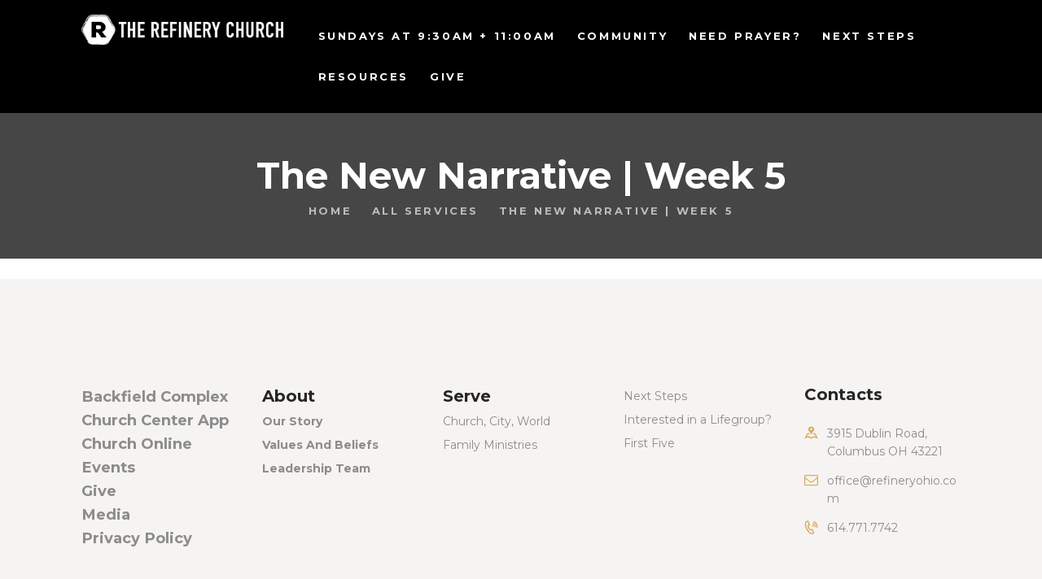

--- FILE ---
content_type: text/html; charset=UTF-8
request_url: https://www.refineryohio.com/services/new-narrative-week-5/
body_size: 15167
content:
<!DOCTYPE html>
<html lang="en-US" class="no-js scheme_default">
<head>
			<meta charset="UTF-8">
		<meta name="viewport" content="width=device-width, initial-scale=1, maximum-scale=1">
		<meta name="format-detection" content="telephone=no">
		<link rel="profile" href="//gmpg.org/xfn/11">
		<link rel="pingback" href="https://www.refineryohio.com/xmlrpc.php">
		<meta name='robots' content='index, follow, max-image-preview:large, max-snippet:-1, max-video-preview:-1' />

	<!-- This site is optimized with the Yoast SEO plugin v26.5 - https://yoast.com/wordpress/plugins/seo/ -->
	<title>The New Narrative | Week 5 | The Refinery Church</title>
	<link rel="canonical" href="https://www.refineryohio.com/services/new-narrative-week-5/" />
	<meta property="og:locale" content="en_US" />
	<meta property="og:type" content="article" />
	<meta property="og:title" content="The New Narrative | Week 5 | The Refinery Church" />
	<meta property="og:url" content="https://www.refineryohio.com/services/new-narrative-week-5/" />
	<meta property="og:site_name" content="The Refinery Church" />
	<meta property="article:publisher" content="https://www.facebook.com/Refineryohio/" />
	<meta property="og:image" content="https://www.refineryohio.com/wp-content/uploads/2018/12/the-refinery-church-google.jpg" />
	<meta property="og:image:width" content="960" />
	<meta property="og:image:height" content="745" />
	<meta property="og:image:type" content="image/jpeg" />
	<meta name="twitter:card" content="summary_large_image" />
	<script type="application/ld+json" class="yoast-schema-graph">{"@context":"https://schema.org","@graph":[{"@type":"WebPage","@id":"https://www.refineryohio.com/services/new-narrative-week-5/","url":"https://www.refineryohio.com/services/new-narrative-week-5/","name":"The New Narrative | Week 5 | The Refinery Church","isPartOf":{"@id":"https://www.refineryohio.com/#website"},"datePublished":"2017-11-09T15:18:21+00:00","breadcrumb":{"@id":"https://www.refineryohio.com/services/new-narrative-week-5/#breadcrumb"},"inLanguage":"en-US","potentialAction":[{"@type":"ReadAction","target":["https://www.refineryohio.com/services/new-narrative-week-5/"]}]},{"@type":"BreadcrumbList","@id":"https://www.refineryohio.com/services/new-narrative-week-5/#breadcrumb","itemListElement":[{"@type":"ListItem","position":1,"name":"Home","item":"https://www.refineryohio.com/"},{"@type":"ListItem","position":2,"name":"Services","item":"https://www.refineryohio.com/services/"},{"@type":"ListItem","position":3,"name":"The New Narrative | Week 5"}]},{"@type":"WebSite","@id":"https://www.refineryohio.com/#website","url":"https://www.refineryohio.com/","name":"The Refinery Church","description":"Love God. Love People. Help People Love God.","potentialAction":[{"@type":"SearchAction","target":{"@type":"EntryPoint","urlTemplate":"https://www.refineryohio.com/?s={search_term_string}"},"query-input":{"@type":"PropertyValueSpecification","valueRequired":true,"valueName":"search_term_string"}}],"inLanguage":"en-US"}]}</script>
	<!-- / Yoast SEO plugin. -->


<link rel='dns-prefetch' href='//www.refineryohio.com' />
<link rel='dns-prefetch' href='//fonts.googleapis.com' />
<link rel="alternate" type="application/rss+xml" title="The Refinery Church &raquo; Feed" href="https://www.refineryohio.com/feed/" />
<link rel="alternate" type="application/rss+xml" title="The Refinery Church &raquo; Comments Feed" href="https://www.refineryohio.com/comments/feed/" />
<link rel="alternate" title="oEmbed (JSON)" type="application/json+oembed" href="https://www.refineryohio.com/wp-json/oembed/1.0/embed?url=https%3A%2F%2Fwww.refineryohio.com%2Fservices%2Fnew-narrative-week-5%2F" />
<link rel="alternate" title="oEmbed (XML)" type="text/xml+oembed" href="https://www.refineryohio.com/wp-json/oembed/1.0/embed?url=https%3A%2F%2Fwww.refineryohio.com%2Fservices%2Fnew-narrative-week-5%2F&#038;format=xml" />
		<!-- This site uses the Google Analytics by MonsterInsights plugin v9.10.1 - Using Analytics tracking - https://www.monsterinsights.com/ -->
							<script src="//www.googletagmanager.com/gtag/js?id=G-QGY5GF3LKC"  data-cfasync="false" data-wpfc-render="false" type="text/javascript" async></script>
			<script data-cfasync="false" data-wpfc-render="false" type="text/javascript">
				var mi_version = '9.10.1';
				var mi_track_user = true;
				var mi_no_track_reason = '';
								var MonsterInsightsDefaultLocations = {"page_location":"https:\/\/www.refineryohio.com\/services\/new-narrative-week-5\/"};
								if ( typeof MonsterInsightsPrivacyGuardFilter === 'function' ) {
					var MonsterInsightsLocations = (typeof MonsterInsightsExcludeQuery === 'object') ? MonsterInsightsPrivacyGuardFilter( MonsterInsightsExcludeQuery ) : MonsterInsightsPrivacyGuardFilter( MonsterInsightsDefaultLocations );
				} else {
					var MonsterInsightsLocations = (typeof MonsterInsightsExcludeQuery === 'object') ? MonsterInsightsExcludeQuery : MonsterInsightsDefaultLocations;
				}

								var disableStrs = [
										'ga-disable-G-QGY5GF3LKC',
									];

				/* Function to detect opted out users */
				function __gtagTrackerIsOptedOut() {
					for (var index = 0; index < disableStrs.length; index++) {
						if (document.cookie.indexOf(disableStrs[index] + '=true') > -1) {
							return true;
						}
					}

					return false;
				}

				/* Disable tracking if the opt-out cookie exists. */
				if (__gtagTrackerIsOptedOut()) {
					for (var index = 0; index < disableStrs.length; index++) {
						window[disableStrs[index]] = true;
					}
				}

				/* Opt-out function */
				function __gtagTrackerOptout() {
					for (var index = 0; index < disableStrs.length; index++) {
						document.cookie = disableStrs[index] + '=true; expires=Thu, 31 Dec 2099 23:59:59 UTC; path=/';
						window[disableStrs[index]] = true;
					}
				}

				if ('undefined' === typeof gaOptout) {
					function gaOptout() {
						__gtagTrackerOptout();
					}
				}
								window.dataLayer = window.dataLayer || [];

				window.MonsterInsightsDualTracker = {
					helpers: {},
					trackers: {},
				};
				if (mi_track_user) {
					function __gtagDataLayer() {
						dataLayer.push(arguments);
					}

					function __gtagTracker(type, name, parameters) {
						if (!parameters) {
							parameters = {};
						}

						if (parameters.send_to) {
							__gtagDataLayer.apply(null, arguments);
							return;
						}

						if (type === 'event') {
														parameters.send_to = monsterinsights_frontend.v4_id;
							var hookName = name;
							if (typeof parameters['event_category'] !== 'undefined') {
								hookName = parameters['event_category'] + ':' + name;
							}

							if (typeof MonsterInsightsDualTracker.trackers[hookName] !== 'undefined') {
								MonsterInsightsDualTracker.trackers[hookName](parameters);
							} else {
								__gtagDataLayer('event', name, parameters);
							}
							
						} else {
							__gtagDataLayer.apply(null, arguments);
						}
					}

					__gtagTracker('js', new Date());
					__gtagTracker('set', {
						'developer_id.dZGIzZG': true,
											});
					if ( MonsterInsightsLocations.page_location ) {
						__gtagTracker('set', MonsterInsightsLocations);
					}
										__gtagTracker('config', 'G-QGY5GF3LKC', {"forceSSL":"true"} );
										window.gtag = __gtagTracker;										(function () {
						/* https://developers.google.com/analytics/devguides/collection/analyticsjs/ */
						/* ga and __gaTracker compatibility shim. */
						var noopfn = function () {
							return null;
						};
						var newtracker = function () {
							return new Tracker();
						};
						var Tracker = function () {
							return null;
						};
						var p = Tracker.prototype;
						p.get = noopfn;
						p.set = noopfn;
						p.send = function () {
							var args = Array.prototype.slice.call(arguments);
							args.unshift('send');
							__gaTracker.apply(null, args);
						};
						var __gaTracker = function () {
							var len = arguments.length;
							if (len === 0) {
								return;
							}
							var f = arguments[len - 1];
							if (typeof f !== 'object' || f === null || typeof f.hitCallback !== 'function') {
								if ('send' === arguments[0]) {
									var hitConverted, hitObject = false, action;
									if ('event' === arguments[1]) {
										if ('undefined' !== typeof arguments[3]) {
											hitObject = {
												'eventAction': arguments[3],
												'eventCategory': arguments[2],
												'eventLabel': arguments[4],
												'value': arguments[5] ? arguments[5] : 1,
											}
										}
									}
									if ('pageview' === arguments[1]) {
										if ('undefined' !== typeof arguments[2]) {
											hitObject = {
												'eventAction': 'page_view',
												'page_path': arguments[2],
											}
										}
									}
									if (typeof arguments[2] === 'object') {
										hitObject = arguments[2];
									}
									if (typeof arguments[5] === 'object') {
										Object.assign(hitObject, arguments[5]);
									}
									if ('undefined' !== typeof arguments[1].hitType) {
										hitObject = arguments[1];
										if ('pageview' === hitObject.hitType) {
											hitObject.eventAction = 'page_view';
										}
									}
									if (hitObject) {
										action = 'timing' === arguments[1].hitType ? 'timing_complete' : hitObject.eventAction;
										hitConverted = mapArgs(hitObject);
										__gtagTracker('event', action, hitConverted);
									}
								}
								return;
							}

							function mapArgs(args) {
								var arg, hit = {};
								var gaMap = {
									'eventCategory': 'event_category',
									'eventAction': 'event_action',
									'eventLabel': 'event_label',
									'eventValue': 'event_value',
									'nonInteraction': 'non_interaction',
									'timingCategory': 'event_category',
									'timingVar': 'name',
									'timingValue': 'value',
									'timingLabel': 'event_label',
									'page': 'page_path',
									'location': 'page_location',
									'title': 'page_title',
									'referrer' : 'page_referrer',
								};
								for (arg in args) {
																		if (!(!args.hasOwnProperty(arg) || !gaMap.hasOwnProperty(arg))) {
										hit[gaMap[arg]] = args[arg];
									} else {
										hit[arg] = args[arg];
									}
								}
								return hit;
							}

							try {
								f.hitCallback();
							} catch (ex) {
							}
						};
						__gaTracker.create = newtracker;
						__gaTracker.getByName = newtracker;
						__gaTracker.getAll = function () {
							return [];
						};
						__gaTracker.remove = noopfn;
						__gaTracker.loaded = true;
						window['__gaTracker'] = __gaTracker;
					})();
									} else {
										console.log("");
					(function () {
						function __gtagTracker() {
							return null;
						}

						window['__gtagTracker'] = __gtagTracker;
						window['gtag'] = __gtagTracker;
					})();
									}
			</script>
							<!-- / Google Analytics by MonsterInsights -->
		<style id='wp-img-auto-sizes-contain-inline-css' type='text/css'>
img:is([sizes=auto i],[sizes^="auto," i]){contain-intrinsic-size:3000px 1500px}
/*# sourceURL=wp-img-auto-sizes-contain-inline-css */
</style>
<style id='wp-emoji-styles-inline-css' type='text/css'>

	img.wp-smiley, img.emoji {
		display: inline !important;
		border: none !important;
		box-shadow: none !important;
		height: 1em !important;
		width: 1em !important;
		margin: 0 0.07em !important;
		vertical-align: -0.1em !important;
		background: none !important;
		padding: 0 !important;
	}
/*# sourceURL=wp-emoji-styles-inline-css */
</style>
<style id='wp-block-library-inline-css' type='text/css'>
:root{--wp-block-synced-color:#7a00df;--wp-block-synced-color--rgb:122,0,223;--wp-bound-block-color:var(--wp-block-synced-color);--wp-editor-canvas-background:#ddd;--wp-admin-theme-color:#007cba;--wp-admin-theme-color--rgb:0,124,186;--wp-admin-theme-color-darker-10:#006ba1;--wp-admin-theme-color-darker-10--rgb:0,107,160.5;--wp-admin-theme-color-darker-20:#005a87;--wp-admin-theme-color-darker-20--rgb:0,90,135;--wp-admin-border-width-focus:2px}@media (min-resolution:192dpi){:root{--wp-admin-border-width-focus:1.5px}}.wp-element-button{cursor:pointer}:root .has-very-light-gray-background-color{background-color:#eee}:root .has-very-dark-gray-background-color{background-color:#313131}:root .has-very-light-gray-color{color:#eee}:root .has-very-dark-gray-color{color:#313131}:root .has-vivid-green-cyan-to-vivid-cyan-blue-gradient-background{background:linear-gradient(135deg,#00d084,#0693e3)}:root .has-purple-crush-gradient-background{background:linear-gradient(135deg,#34e2e4,#4721fb 50%,#ab1dfe)}:root .has-hazy-dawn-gradient-background{background:linear-gradient(135deg,#faaca8,#dad0ec)}:root .has-subdued-olive-gradient-background{background:linear-gradient(135deg,#fafae1,#67a671)}:root .has-atomic-cream-gradient-background{background:linear-gradient(135deg,#fdd79a,#004a59)}:root .has-nightshade-gradient-background{background:linear-gradient(135deg,#330968,#31cdcf)}:root .has-midnight-gradient-background{background:linear-gradient(135deg,#020381,#2874fc)}:root{--wp--preset--font-size--normal:16px;--wp--preset--font-size--huge:42px}.has-regular-font-size{font-size:1em}.has-larger-font-size{font-size:2.625em}.has-normal-font-size{font-size:var(--wp--preset--font-size--normal)}.has-huge-font-size{font-size:var(--wp--preset--font-size--huge)}.has-text-align-center{text-align:center}.has-text-align-left{text-align:left}.has-text-align-right{text-align:right}.has-fit-text{white-space:nowrap!important}#end-resizable-editor-section{display:none}.aligncenter{clear:both}.items-justified-left{justify-content:flex-start}.items-justified-center{justify-content:center}.items-justified-right{justify-content:flex-end}.items-justified-space-between{justify-content:space-between}.screen-reader-text{border:0;clip-path:inset(50%);height:1px;margin:-1px;overflow:hidden;padding:0;position:absolute;width:1px;word-wrap:normal!important}.screen-reader-text:focus{background-color:#ddd;clip-path:none;color:#444;display:block;font-size:1em;height:auto;left:5px;line-height:normal;padding:15px 23px 14px;text-decoration:none;top:5px;width:auto;z-index:100000}html :where(.has-border-color){border-style:solid}html :where([style*=border-top-color]){border-top-style:solid}html :where([style*=border-right-color]){border-right-style:solid}html :where([style*=border-bottom-color]){border-bottom-style:solid}html :where([style*=border-left-color]){border-left-style:solid}html :where([style*=border-width]){border-style:solid}html :where([style*=border-top-width]){border-top-style:solid}html :where([style*=border-right-width]){border-right-style:solid}html :where([style*=border-bottom-width]){border-bottom-style:solid}html :where([style*=border-left-width]){border-left-style:solid}html :where(img[class*=wp-image-]){height:auto;max-width:100%}:where(figure){margin:0 0 1em}html :where(.is-position-sticky){--wp-admin--admin-bar--position-offset:var(--wp-admin--admin-bar--height,0px)}@media screen and (max-width:600px){html :where(.is-position-sticky){--wp-admin--admin-bar--position-offset:0px}}

/*# sourceURL=wp-block-library-inline-css */
</style><style id='global-styles-inline-css' type='text/css'>
:root{--wp--preset--aspect-ratio--square: 1;--wp--preset--aspect-ratio--4-3: 4/3;--wp--preset--aspect-ratio--3-4: 3/4;--wp--preset--aspect-ratio--3-2: 3/2;--wp--preset--aspect-ratio--2-3: 2/3;--wp--preset--aspect-ratio--16-9: 16/9;--wp--preset--aspect-ratio--9-16: 9/16;--wp--preset--color--black: #000000;--wp--preset--color--cyan-bluish-gray: #abb8c3;--wp--preset--color--white: #ffffff;--wp--preset--color--pale-pink: #f78da7;--wp--preset--color--vivid-red: #cf2e2e;--wp--preset--color--luminous-vivid-orange: #ff6900;--wp--preset--color--luminous-vivid-amber: #fcb900;--wp--preset--color--light-green-cyan: #7bdcb5;--wp--preset--color--vivid-green-cyan: #00d084;--wp--preset--color--pale-cyan-blue: #8ed1fc;--wp--preset--color--vivid-cyan-blue: #0693e3;--wp--preset--color--vivid-purple: #9b51e0;--wp--preset--gradient--vivid-cyan-blue-to-vivid-purple: linear-gradient(135deg,rgb(6,147,227) 0%,rgb(155,81,224) 100%);--wp--preset--gradient--light-green-cyan-to-vivid-green-cyan: linear-gradient(135deg,rgb(122,220,180) 0%,rgb(0,208,130) 100%);--wp--preset--gradient--luminous-vivid-amber-to-luminous-vivid-orange: linear-gradient(135deg,rgb(252,185,0) 0%,rgb(255,105,0) 100%);--wp--preset--gradient--luminous-vivid-orange-to-vivid-red: linear-gradient(135deg,rgb(255,105,0) 0%,rgb(207,46,46) 100%);--wp--preset--gradient--very-light-gray-to-cyan-bluish-gray: linear-gradient(135deg,rgb(238,238,238) 0%,rgb(169,184,195) 100%);--wp--preset--gradient--cool-to-warm-spectrum: linear-gradient(135deg,rgb(74,234,220) 0%,rgb(151,120,209) 20%,rgb(207,42,186) 40%,rgb(238,44,130) 60%,rgb(251,105,98) 80%,rgb(254,248,76) 100%);--wp--preset--gradient--blush-light-purple: linear-gradient(135deg,rgb(255,206,236) 0%,rgb(152,150,240) 100%);--wp--preset--gradient--blush-bordeaux: linear-gradient(135deg,rgb(254,205,165) 0%,rgb(254,45,45) 50%,rgb(107,0,62) 100%);--wp--preset--gradient--luminous-dusk: linear-gradient(135deg,rgb(255,203,112) 0%,rgb(199,81,192) 50%,rgb(65,88,208) 100%);--wp--preset--gradient--pale-ocean: linear-gradient(135deg,rgb(255,245,203) 0%,rgb(182,227,212) 50%,rgb(51,167,181) 100%);--wp--preset--gradient--electric-grass: linear-gradient(135deg,rgb(202,248,128) 0%,rgb(113,206,126) 100%);--wp--preset--gradient--midnight: linear-gradient(135deg,rgb(2,3,129) 0%,rgb(40,116,252) 100%);--wp--preset--font-size--small: 13px;--wp--preset--font-size--medium: 20px;--wp--preset--font-size--large: 36px;--wp--preset--font-size--x-large: 42px;--wp--preset--spacing--20: 0.44rem;--wp--preset--spacing--30: 0.67rem;--wp--preset--spacing--40: 1rem;--wp--preset--spacing--50: 1.5rem;--wp--preset--spacing--60: 2.25rem;--wp--preset--spacing--70: 3.38rem;--wp--preset--spacing--80: 5.06rem;--wp--preset--shadow--natural: 6px 6px 9px rgba(0, 0, 0, 0.2);--wp--preset--shadow--deep: 12px 12px 50px rgba(0, 0, 0, 0.4);--wp--preset--shadow--sharp: 6px 6px 0px rgba(0, 0, 0, 0.2);--wp--preset--shadow--outlined: 6px 6px 0px -3px rgb(255, 255, 255), 6px 6px rgb(0, 0, 0);--wp--preset--shadow--crisp: 6px 6px 0px rgb(0, 0, 0);}:where(.is-layout-flex){gap: 0.5em;}:where(.is-layout-grid){gap: 0.5em;}body .is-layout-flex{display: flex;}.is-layout-flex{flex-wrap: wrap;align-items: center;}.is-layout-flex > :is(*, div){margin: 0;}body .is-layout-grid{display: grid;}.is-layout-grid > :is(*, div){margin: 0;}:where(.wp-block-columns.is-layout-flex){gap: 2em;}:where(.wp-block-columns.is-layout-grid){gap: 2em;}:where(.wp-block-post-template.is-layout-flex){gap: 1.25em;}:where(.wp-block-post-template.is-layout-grid){gap: 1.25em;}.has-black-color{color: var(--wp--preset--color--black) !important;}.has-cyan-bluish-gray-color{color: var(--wp--preset--color--cyan-bluish-gray) !important;}.has-white-color{color: var(--wp--preset--color--white) !important;}.has-pale-pink-color{color: var(--wp--preset--color--pale-pink) !important;}.has-vivid-red-color{color: var(--wp--preset--color--vivid-red) !important;}.has-luminous-vivid-orange-color{color: var(--wp--preset--color--luminous-vivid-orange) !important;}.has-luminous-vivid-amber-color{color: var(--wp--preset--color--luminous-vivid-amber) !important;}.has-light-green-cyan-color{color: var(--wp--preset--color--light-green-cyan) !important;}.has-vivid-green-cyan-color{color: var(--wp--preset--color--vivid-green-cyan) !important;}.has-pale-cyan-blue-color{color: var(--wp--preset--color--pale-cyan-blue) !important;}.has-vivid-cyan-blue-color{color: var(--wp--preset--color--vivid-cyan-blue) !important;}.has-vivid-purple-color{color: var(--wp--preset--color--vivid-purple) !important;}.has-black-background-color{background-color: var(--wp--preset--color--black) !important;}.has-cyan-bluish-gray-background-color{background-color: var(--wp--preset--color--cyan-bluish-gray) !important;}.has-white-background-color{background-color: var(--wp--preset--color--white) !important;}.has-pale-pink-background-color{background-color: var(--wp--preset--color--pale-pink) !important;}.has-vivid-red-background-color{background-color: var(--wp--preset--color--vivid-red) !important;}.has-luminous-vivid-orange-background-color{background-color: var(--wp--preset--color--luminous-vivid-orange) !important;}.has-luminous-vivid-amber-background-color{background-color: var(--wp--preset--color--luminous-vivid-amber) !important;}.has-light-green-cyan-background-color{background-color: var(--wp--preset--color--light-green-cyan) !important;}.has-vivid-green-cyan-background-color{background-color: var(--wp--preset--color--vivid-green-cyan) !important;}.has-pale-cyan-blue-background-color{background-color: var(--wp--preset--color--pale-cyan-blue) !important;}.has-vivid-cyan-blue-background-color{background-color: var(--wp--preset--color--vivid-cyan-blue) !important;}.has-vivid-purple-background-color{background-color: var(--wp--preset--color--vivid-purple) !important;}.has-black-border-color{border-color: var(--wp--preset--color--black) !important;}.has-cyan-bluish-gray-border-color{border-color: var(--wp--preset--color--cyan-bluish-gray) !important;}.has-white-border-color{border-color: var(--wp--preset--color--white) !important;}.has-pale-pink-border-color{border-color: var(--wp--preset--color--pale-pink) !important;}.has-vivid-red-border-color{border-color: var(--wp--preset--color--vivid-red) !important;}.has-luminous-vivid-orange-border-color{border-color: var(--wp--preset--color--luminous-vivid-orange) !important;}.has-luminous-vivid-amber-border-color{border-color: var(--wp--preset--color--luminous-vivid-amber) !important;}.has-light-green-cyan-border-color{border-color: var(--wp--preset--color--light-green-cyan) !important;}.has-vivid-green-cyan-border-color{border-color: var(--wp--preset--color--vivid-green-cyan) !important;}.has-pale-cyan-blue-border-color{border-color: var(--wp--preset--color--pale-cyan-blue) !important;}.has-vivid-cyan-blue-border-color{border-color: var(--wp--preset--color--vivid-cyan-blue) !important;}.has-vivid-purple-border-color{border-color: var(--wp--preset--color--vivid-purple) !important;}.has-vivid-cyan-blue-to-vivid-purple-gradient-background{background: var(--wp--preset--gradient--vivid-cyan-blue-to-vivid-purple) !important;}.has-light-green-cyan-to-vivid-green-cyan-gradient-background{background: var(--wp--preset--gradient--light-green-cyan-to-vivid-green-cyan) !important;}.has-luminous-vivid-amber-to-luminous-vivid-orange-gradient-background{background: var(--wp--preset--gradient--luminous-vivid-amber-to-luminous-vivid-orange) !important;}.has-luminous-vivid-orange-to-vivid-red-gradient-background{background: var(--wp--preset--gradient--luminous-vivid-orange-to-vivid-red) !important;}.has-very-light-gray-to-cyan-bluish-gray-gradient-background{background: var(--wp--preset--gradient--very-light-gray-to-cyan-bluish-gray) !important;}.has-cool-to-warm-spectrum-gradient-background{background: var(--wp--preset--gradient--cool-to-warm-spectrum) !important;}.has-blush-light-purple-gradient-background{background: var(--wp--preset--gradient--blush-light-purple) !important;}.has-blush-bordeaux-gradient-background{background: var(--wp--preset--gradient--blush-bordeaux) !important;}.has-luminous-dusk-gradient-background{background: var(--wp--preset--gradient--luminous-dusk) !important;}.has-pale-ocean-gradient-background{background: var(--wp--preset--gradient--pale-ocean) !important;}.has-electric-grass-gradient-background{background: var(--wp--preset--gradient--electric-grass) !important;}.has-midnight-gradient-background{background: var(--wp--preset--gradient--midnight) !important;}.has-small-font-size{font-size: var(--wp--preset--font-size--small) !important;}.has-medium-font-size{font-size: var(--wp--preset--font-size--medium) !important;}.has-large-font-size{font-size: var(--wp--preset--font-size--large) !important;}.has-x-large-font-size{font-size: var(--wp--preset--font-size--x-large) !important;}
/*# sourceURL=global-styles-inline-css */
</style>

<style id='classic-theme-styles-inline-css' type='text/css'>
/*! This file is auto-generated */
.wp-block-button__link{color:#fff;background-color:#32373c;border-radius:9999px;box-shadow:none;text-decoration:none;padding:calc(.667em + 2px) calc(1.333em + 2px);font-size:1.125em}.wp-block-file__button{background:#32373c;color:#fff;text-decoration:none}
/*# sourceURL=/wp-includes/css/classic-themes.min.css */
</style>
<link property="stylesheet" rel='stylesheet' id='essential-grid-plugin-settings-css' href='https://www.refineryohio.com/wp-content/plugins/essential-grid/public/assets/css/settings.css?ver=3.0.11' type='text/css' media='all' />
<link property="stylesheet" rel='stylesheet' id='tp-fontello-css' href='https://www.refineryohio.com/wp-content/plugins/essential-grid/public/assets/font/fontello/css/fontello.css?ver=3.0.11' type='text/css' media='all' />
<link property="stylesheet" rel='stylesheet' id='trx_addons-side_button-css' href='https://www.refineryohio.com/wp-content/plugins/trx_addons/additional/side_buttons.css' type='text/css' media='all' />
<link property="stylesheet" rel='stylesheet' id='trx_addons-icons-css' href='https://www.refineryohio.com/wp-content/plugins/trx_addons/css/font-icons/css/trx_addons_icons-embedded.css?ver=6.9' type='text/css' media='all' />
<link property="stylesheet" rel='stylesheet' id='swiperslider-css' href='https://www.refineryohio.com/wp-content/plugins/trx_addons/js/swiper/swiper.min.css' type='text/css' media='all' />
<link property="stylesheet" rel='stylesheet' id='magnific-popup-css' href='https://www.refineryohio.com/wp-content/plugins/trx_addons/js/magnific/magnific-popup.min.css' type='text/css' media='all' />
<link property="stylesheet" rel='stylesheet' id='trx_addons-css' href='https://www.refineryohio.com/wp-content/plugins/trx_addons/css/trx_addons.css' type='text/css' media='all' />
<link property="stylesheet" rel='stylesheet' id='trx_addons-animation-css' href='https://www.refineryohio.com/wp-content/plugins/trx_addons/css/trx_addons.animation.css?ver=6.9' type='text/css' media='all' />
<link property="stylesheet" rel='stylesheet' id='js_composer_custom_css-css' href='//www.refineryohio.com/wp-content/uploads/js_composer/custom.css?ver=7.3' type='text/css' media='all' />
<link property="stylesheet" rel='stylesheet' id='holy-church-font-google_fonts-css' href='https://fonts.googleapis.com/css?family=Nunito+Sans%3A400%2C400italic%2C700%2C700italic%7COswald%3A400%2C600%2C700%7CMontserrat%3A400%2C500%2C600%2C700&#038;subset=latin%2Clatin-ext&#038;ver=6.9' type='text/css' media='all' />
<link property="stylesheet" rel='stylesheet' id='fontello-style-css' href='https://www.refineryohio.com/wp-content/themes/holy-church/css/fontello/css/fontello-embedded.css?ver=6.9' type='text/css' media='all' />
<link property="stylesheet" rel='stylesheet' id='holy-church-main-css' href='https://www.refineryohio.com/wp-content/themes/holy-church/style.css' type='text/css' media='all' />
<style id='holy-church-main-inline-css' type='text/css'>
.post-navigation .nav-previous a .nav-arrow { background-color: rgba(128,128,128,0.05); border-color:rgba(128,128,128,0.1); }.post-navigation .nav-next a .nav-arrow { background-color: rgba(128,128,128,0.05); border-color:rgba(128,128,128,0.1); }
/*# sourceURL=holy-church-main-inline-css */
</style>
<link property="stylesheet" rel='stylesheet' id='holy-church-styles-css' href='https://www.refineryohio.com/wp-content/themes/holy-church/css/__styles.css?ver=6.9' type='text/css' media='all' />
<link property="stylesheet" rel='stylesheet' id='holy-church-colors-css' href='https://www.refineryohio.com/wp-content/themes/holy-church/css/__colors.css?ver=6.9' type='text/css' media='all' />
<link property="stylesheet" rel='stylesheet' id='mediaelement-css' href='https://www.refineryohio.com/wp-includes/js/mediaelement/mediaelementplayer-legacy.min.css?ver=4.2.17' type='text/css' media='all' />
<link property="stylesheet" rel='stylesheet' id='wp-mediaelement-css' href='https://www.refineryohio.com/wp-includes/js/mediaelement/wp-mediaelement.min.css?ver=6.9' type='text/css' media='all' />
<link property="stylesheet" rel='stylesheet' id='holy-church-responsive-css' href='https://www.refineryohio.com/wp-content/themes/holy-church/css/responsive.css?ver=6.9' type='text/css' media='all' />
<script type="text/javascript" src="https://www.refineryohio.com/wp-content/plugins/google-analytics-for-wordpress/assets/js/frontend-gtag.min.js?ver=9.10.1" id="monsterinsights-frontend-script-js" async="async" data-wp-strategy="async"></script>
<script data-cfasync="false" data-wpfc-render="false" type="text/javascript" id='monsterinsights-frontend-script-js-extra'>/* <![CDATA[ */
var monsterinsights_frontend = {"js_events_tracking":"true","download_extensions":"doc,pdf,ppt,zip,xls,docx,pptx,xlsx","inbound_paths":"[]","home_url":"https:\/\/www.refineryohio.com","hash_tracking":"false","v4_id":"G-QGY5GF3LKC"};/* ]]> */
</script>
<script type="text/javascript" src="https://www.refineryohio.com/wp-includes/js/jquery/jquery.min.js?ver=3.7.1" id="jquery-core-js"></script>
<script type="text/javascript" src="https://www.refineryohio.com/wp-includes/js/jquery/jquery-migrate.min.js?ver=3.4.1" id="jquery-migrate-js"></script>
<script type="text/javascript" src="https://www.refineryohio.com/wp-content/plugins/revslider/public/assets/js/rbtools.min.js?ver=6.6.20" async id="tp-tools-js"></script>
<script type="text/javascript" src="https://www.refineryohio.com/wp-content/plugins/revslider/public/assets/js/rs6.min.js?ver=6.6.20" async id="revmin-js"></script>
<script type="text/javascript" src="https://www.refineryohio.com/wp-content/plugins/trx_addons/additional/side_buttons.js" id="trx_addons-side_button-js"></script>
<script></script><link rel="https://api.w.org/" href="https://www.refineryohio.com/wp-json/" /><link rel="EditURI" type="application/rsd+xml" title="RSD" href="https://www.refineryohio.com/xmlrpc.php?rsd" />
<meta name="generator" content="WordPress 6.9" />
<link rel='shortlink' href='https://www.refineryohio.com/?p=284413' />
<!--buffer start custom--!>
<!--start callback custom--!>

<meta name="generator" content="Powered by WPBakery Page Builder - drag and drop page builder for WordPress."/>
<meta name="generator" content="Powered by Slider Revolution 6.6.20 - responsive, Mobile-Friendly Slider Plugin for WordPress with comfortable drag and drop interface." />
<link rel="icon" href="https://www.refineryohio.com/wp-content/uploads/2018/12/cropped-favicon-32x32.png" sizes="32x32" />
<link rel="icon" href="https://www.refineryohio.com/wp-content/uploads/2018/12/cropped-favicon-192x192.png" sizes="192x192" />
<link rel="apple-touch-icon" href="https://www.refineryohio.com/wp-content/uploads/2018/12/cropped-favicon-180x180.png" />
<meta name="msapplication-TileImage" content="https://www.refineryohio.com/wp-content/uploads/2018/12/cropped-favicon-270x270.png" />
<script>function setREVStartSize(e){
			//window.requestAnimationFrame(function() {
				window.RSIW = window.RSIW===undefined ? window.innerWidth : window.RSIW;
				window.RSIH = window.RSIH===undefined ? window.innerHeight : window.RSIH;
				try {
					var pw = document.getElementById(e.c).parentNode.offsetWidth,
						newh;
					pw = pw===0 || isNaN(pw) || (e.l=="fullwidth" || e.layout=="fullwidth") ? window.RSIW : pw;
					e.tabw = e.tabw===undefined ? 0 : parseInt(e.tabw);
					e.thumbw = e.thumbw===undefined ? 0 : parseInt(e.thumbw);
					e.tabh = e.tabh===undefined ? 0 : parseInt(e.tabh);
					e.thumbh = e.thumbh===undefined ? 0 : parseInt(e.thumbh);
					e.tabhide = e.tabhide===undefined ? 0 : parseInt(e.tabhide);
					e.thumbhide = e.thumbhide===undefined ? 0 : parseInt(e.thumbhide);
					e.mh = e.mh===undefined || e.mh=="" || e.mh==="auto" ? 0 : parseInt(e.mh,0);
					if(e.layout==="fullscreen" || e.l==="fullscreen")
						newh = Math.max(e.mh,window.RSIH);
					else{
						e.gw = Array.isArray(e.gw) ? e.gw : [e.gw];
						for (var i in e.rl) if (e.gw[i]===undefined || e.gw[i]===0) e.gw[i] = e.gw[i-1];
						e.gh = e.el===undefined || e.el==="" || (Array.isArray(e.el) && e.el.length==0)? e.gh : e.el;
						e.gh = Array.isArray(e.gh) ? e.gh : [e.gh];
						for (var i in e.rl) if (e.gh[i]===undefined || e.gh[i]===0) e.gh[i] = e.gh[i-1];
											
						var nl = new Array(e.rl.length),
							ix = 0,
							sl;
						e.tabw = e.tabhide>=pw ? 0 : e.tabw;
						e.thumbw = e.thumbhide>=pw ? 0 : e.thumbw;
						e.tabh = e.tabhide>=pw ? 0 : e.tabh;
						e.thumbh = e.thumbhide>=pw ? 0 : e.thumbh;
						for (var i in e.rl) nl[i] = e.rl[i]<window.RSIW ? 0 : e.rl[i];
						sl = nl[0];
						for (var i in nl) if (sl>nl[i] && nl[i]>0) { sl = nl[i]; ix=i;}
						var m = pw>(e.gw[ix]+e.tabw+e.thumbw) ? 1 : (pw-(e.tabw+e.thumbw)) / (e.gw[ix]);
						newh =  (e.gh[ix] * m) + (e.tabh + e.thumbh);
					}
					var el = document.getElementById(e.c);
					if (el!==null && el) el.style.height = newh+"px";
					el = document.getElementById(e.c+"_wrapper");
					if (el!==null && el) {
						el.style.height = newh+"px";
						el.style.display = "block";
					}
				} catch(e){
					console.log("Failure at Presize of Slider:" + e)
				}
			//});
		  };</script>
		<style type="text/css" id="wp-custom-css">
			.footer_wrap{
	margin-top:0px;
}

.scheme_default .widget_contacts .contacts_info {
    font-size: 14px;
}

#menu-footer-1 {
	  font-size: 14px;
}

#menu-footer-2 {
	  font-size: 14px;
}

#menu-footer-1 {
	font-weight: bold;
}

#menu-footer-3 {
	  font-size: 14px;
}

#menu-footer-4 {
	font-weight: bold;
}

#contacts_info {
	font-size: 14px;
}

#menu-item-150 a {
  font-weight: 700;
	text-align: left;
  font-size: 1.429rem;
  margin-bottom: 1.25em;
	color: #252525 !important;
}

#menu-item-286953 a {
	font-weight: 700;
	text-align: left;
  font-size: 1.429rem;
  margin-bottom: 1.25em;
	color: #252525 !important;
}

#menu-item-286225 a {
	font-weight: 700;
	text-align: left;
  font-size: 1.429rem;
  margin-bottom: 1.25em;
	color: #252525 !important;
}

#menu-item-290508 a {

	color: #FFF !important;
}

#menu-item-286816 a {
	background-color: #000;
}

#header_position_over .top_panel {
	background-color: rgba(37,37,37,0.56)!important;
}


.sc_layouts_row_fixed.sc_layouts_row_fixed_on {
   background-color: rgba(37,37,37,0.56);
}

.scheme_dark .sc_layouts_menu_popup .sc_layouts_menu_nav, .scheme_dark .sc_layouts_menu_nav>li ul {
    background-color: #000;
}

.sc_layouts_row_fixed {
	background: black
}

.tribe-events-list-separator-month {
    background-color: #ddd;
}

.sc_item_title.sc_align_left.sc_item_title_style_default:before {
    left: 0;
}

.eg-item-skin-video-3-element-3 {
	font-size: 20px !important;
}

.top_panel_title {
    padding: 3em 0 3em;
}

.team_member_page .team_member_featured .team_member_avatar {
    border: none;
}

.sc_promo.sc_promo_size_normal .sc_promo_text_inner {
    font-size: 1.5rem;
}

.eg-item-skin-video-3-element-3 {
    font-family: Montserrat !important;
}

body .vc_tta.vc_tta-color-grey.vc_tta-style-classic .vc_tta-tab > a {
    padding: 1.45em !important;
}

/* About Page Our Story Text Box Background Opacity */
.vc_custom_1545450989801 {
    opacity: .85;
}

#menu-item-285164 a {
	background-color: #dba860 !important;
}

#menu-item-285164 a:hover {
	color: #ffffff !important;
}

#menu-item-290508 a:hover {
	color: #dba860 !important;
}

/* Block Quote Brad Styling *
 */
.blockquote {
    color: #ffffff !important;
}

.cite {
    color: #ffffff !important;
}

#menu-item-287095 a {
	background-color: #dba860 !important;
}

.top_panel {
	margin-bottom: 25px
!important;
	padding: 0;
}
#menu-item-288658 a {
	background-color: #dba860 !important;
}

.sc_price_subtitle {
	color: #dba860 !important
}

.sc_price_description {
	font-style: normal;
}

.sc_action_item_image {
    margin-bottom: 0em;
}
		</style>
		<noscript><style> .wpb_animate_when_almost_visible { opacity: 1; }</style></noscript>
<link property="stylesheet" rel='stylesheet' id='rs-plugin-settings-css' href='https://www.refineryohio.com/wp-content/plugins/revslider/public/assets/css/rs6.css?ver=6.6.20' type='text/css' media='all' />
<style id='rs-plugin-settings-inline-css' type='text/css'>
#rs-demo-id {}
/*# sourceURL=rs-plugin-settings-inline-css */
</style>
</head>

<body data-rsssl=1 class="wp-singular cpt_services-template-default single single-cpt_services postid-284413 wp-theme-holy-church body_tag scheme_default blog_mode_services body_style_fullwide  is_stream blog_style_excerpt sidebar_hide expand_content header_style_header-default header_position_default menu_style_top no_layout wpb-js-composer js-comp-ver-7.3 vc_responsive">

	
	
	<div class="body_wrap">

		<div class="page_wrap">

			<header class="top_panel top_panel_default scheme_default"><div class="top_panel_navi sc_layouts_row sc_layouts_row_type_compact sc_layouts_row_fixed
			scheme_dark">
	<div class="content_wrap">
		<div class="columns_wrap">
			<div class="sc_layouts_column sc_layouts_column_align_left sc_layouts_column_icons_position_left column-1_4">
				<div class="sc_layouts_item"><a class="sc_layouts_logo" href="https://www.refineryohio.com/"><img src="https://www.refineryohio.com/wp-content/uploads/2018/12/Refinery_Logo_web_white.png" alt="logo_header_image" width="1270" height="194"></a></div>
			</div><div class="sc_layouts_column sc_layouts_column_align_right sc_layouts_column_icons_position_left column-3_4">
				<div class="sc_layouts_item">
					<nav class="menu_main_nav_area sc_layouts_hide_on_mobile"><ul id="menu_main" class="sc_layouts_menu_nav menu_main_nav"><li id="menu-item-290512" class="menu-item menu-item-type-custom menu-item-object-custom menu-item-290512"><a href="https://www.refineryohio.com/contact/"><span>Sundays at 9:30AM + 11:00AM</span></a></li><li id="menu-item-290508" class="menu-item menu-item-type-custom menu-item-object-custom menu-item-home menu-item-has-children menu-item-290508"><a href="https://www.refineryohio.com/"><span>Community</span></a>
<ul class="sub-menu"><li id="menu-item-288574" class="menu-item menu-item-type-post_type menu-item-object-page menu-item-288574"><a href="https://www.refineryohio.com/about/"><span>About</span></a></li><li id="menu-item-290544" class="menu-item menu-item-type-custom menu-item-object-custom menu-item-290544"><a href="https://refineryohio.online.church/"><span>Church Online</span></a></li><li id="menu-item-290335" class="menu-item menu-item-type-custom menu-item-object-custom menu-item-290335"><a href="https://refineryohio.churchcenter.com/registrations"><span>Events</span></a></li><li id="menu-item-294573" class="menu-item menu-item-type-post_type menu-item-object-page menu-item-294573"><a href="https://www.refineryohio.com/familyministry/"><span>Family Ministries</span></a></li><li id="menu-item-288027" class="menu-item menu-item-type-custom menu-item-object-custom menu-item-288027"><a href="https://www.refineryohio.com/lifegroups/"><span>Lifegroups</span></a></li><li id="menu-item-288686" class="menu-item menu-item-type-post_type menu-item-object-page menu-item-288686"><a href="https://www.refineryohio.com/serve/"><span>Serve</span></a></li></ul>
</li><li id="menu-item-289387" class="menu-item menu-item-type-custom menu-item-object-custom menu-item-289387"><a href="https://tinyurl.com/yn64ds4c"><span>Need prayer?</span></a></li><li id="menu-item-290014" class="menu-item menu-item-type-post_type menu-item-object-page menu-item-290014"><a href="https://www.refineryohio.com/nextsteps/"><span>Next Steps</span></a></li><li id="menu-item-294574" class="menu-item menu-item-type-custom menu-item-object-custom menu-item-home menu-item-has-children menu-item-294574"><a href="https://www.refineryohio.com/"><span>Resources</span></a>
<ul class="sub-menu"><li id="menu-item-294746" class="menu-item menu-item-type-post_type menu-item-object-page menu-item-294746"><a href="https://www.refineryohio.com/backfieldcomplex/"><span>Backfield Complex</span></a></li><li id="menu-item-294747" class="menu-item menu-item-type-custom menu-item-object-custom menu-item-294747"><a href="https://refineryohio.churchcenter.com/people/forms/379534"><span>Building Usage</span></a></li><li id="menu-item-294745" class="menu-item menu-item-type-custom menu-item-object-custom menu-item-294745"><a href="https://www.refineryohio.com/contact/"><span>Contact Us</span></a></li><li id="menu-item-294743" class="menu-item menu-item-type-custom menu-item-object-custom menu-item-294743"><a href="https://churchcenter.com/setup"><span>Church Center App</span></a></li><li id="menu-item-294724" class="menu-item menu-item-type-custom menu-item-object-custom menu-item-294724"><a href="https://refineryohio.churchcenter.com/pages/media"><span>Media</span></a></li><li id="menu-item-294740" class="menu-item menu-item-type-custom menu-item-object-custom menu-item-294740"><a href="https://refineryohio.churchcenter.com/pages/spiritual-health-reflection"><span>Spiritual Health Reflection</span></a></li></ul>
</li><li id="menu-item-290304" class="menu-item menu-item-type-custom menu-item-object-custom menu-item-290304"><a href="https://refineryohio.churchcenter.com/giving"><span>Give</span></a></li></ul></nav>					<div class="sc_layouts_iconed_text sc_layouts_menu_mobile_button">
						<a class="sc_layouts_item_link sc_layouts_iconed_text_link" href="#">
							<span class="sc_layouts_item_icon sc_layouts_iconed_text_icon trx_addons_icon-menu"></span>
						</a>
					</div>
				</div>
			</div>
		</div><!-- /.sc_layouts_row -->
	</div><!-- /.content_wrap -->
</div><!-- /.top_panel_navi -->	<div class="top_panel_title sc_layouts_row sc_layouts_row_type_normal with_bg_image holy_church_inline_1687804090">
		<div class="content_wrap">
			<div class="sc_layouts_column  sc_layouts_column_align_center">
				<div class="sc_layouts_item">
					<div class="sc_layouts_title">
						<div class="sc_layouts_title_title">							<h1 class="sc_layouts_title_caption">The New Narrative | Week 5</h1>
							</div><div class="sc_layouts_title_breadcrumbs"><div class="breadcrumbs"><a class="breadcrumbs_item home" href="https://www.refineryohio.com/">Home</a><span class="breadcrumbs_delimiter"></span><a href="https://www.refineryohio.com/services/">All Services</a><span class="breadcrumbs_delimiter"></span><span class="breadcrumbs_item current">The New Narrative | Week 5</span></div></div>
					</div>
				</div>
			</div>
		</div>
	</div>
	</header><div class="menu_mobile_overlay"></div>
<div class="menu_mobile menu_mobile_fullscreen scheme_dark">
	<div class="menu_mobile_inner">
		<a class="menu_mobile_close icon-cancel"></a><a class="sc_layouts_logo" href="https://www.refineryohio.com/"><img src="https://www.refineryohio.com/wp-content/uploads/2018/12/Refinery_Logo_web_white.png" alt="logo_header_image" width="1270" height="194"></a><nav class="menu_mobile_nav_area"><ul id="menu_mobile" class=" menu_mobile_nav"><li class="menu-item menu-item-type-custom menu-item-object-custom menu-item-290512"><a href="https://www.refineryohio.com/contact/"><span>Sundays at 9:30AM + 11:00AM</span></a></li><li class="menu-item menu-item-type-custom menu-item-object-custom menu-item-home menu-item-has-children menu-item-290508"><a href="https://www.refineryohio.com/"><span>Community</span></a>
<ul class="sub-menu"><li class="menu-item menu-item-type-post_type menu-item-object-page menu-item-288574"><a href="https://www.refineryohio.com/about/"><span>About</span></a></li><li class="menu-item menu-item-type-custom menu-item-object-custom menu-item-290544"><a href="https://refineryohio.online.church/"><span>Church Online</span></a></li><li class="menu-item menu-item-type-custom menu-item-object-custom menu-item-290335"><a href="https://refineryohio.churchcenter.com/registrations"><span>Events</span></a></li><li class="menu-item menu-item-type-post_type menu-item-object-page menu-item-294573"><a href="https://www.refineryohio.com/familyministry/"><span>Family Ministries</span></a></li><li class="menu-item menu-item-type-custom menu-item-object-custom menu-item-288027"><a href="https://www.refineryohio.com/lifegroups/"><span>Lifegroups</span></a></li><li class="menu-item menu-item-type-post_type menu-item-object-page menu-item-288686"><a href="https://www.refineryohio.com/serve/"><span>Serve</span></a></li></ul>
</li><li class="menu-item menu-item-type-custom menu-item-object-custom menu-item-289387"><a href="https://tinyurl.com/yn64ds4c"><span>Need prayer?</span></a></li><li class="menu-item menu-item-type-post_type menu-item-object-page menu-item-290014"><a href="https://www.refineryohio.com/nextsteps/"><span>Next Steps</span></a></li><li class="menu-item menu-item-type-custom menu-item-object-custom menu-item-home menu-item-has-children menu-item-294574"><a href="https://www.refineryohio.com/"><span>Resources</span></a>
<ul class="sub-menu"><li class="menu-item menu-item-type-post_type menu-item-object-page menu-item-294746"><a href="https://www.refineryohio.com/backfieldcomplex/"><span>Backfield Complex</span></a></li><li class="menu-item menu-item-type-custom menu-item-object-custom menu-item-294747"><a href="https://refineryohio.churchcenter.com/people/forms/379534"><span>Building Usage</span></a></li><li class="menu-item menu-item-type-custom menu-item-object-custom menu-item-294745"><a href="https://www.refineryohio.com/contact/"><span>Contact Us</span></a></li><li class="menu-item menu-item-type-custom menu-item-object-custom menu-item-294743"><a href="https://churchcenter.com/setup"><span>Church Center App</span></a></li><li class="menu-item menu-item-type-custom menu-item-object-custom menu-item-294724"><a href="https://refineryohio.churchcenter.com/pages/media"><span>Media</span></a></li><li class="menu-item menu-item-type-custom menu-item-object-custom menu-item-294740"><a href="https://refineryohio.churchcenter.com/pages/spiritual-health-reflection"><span>Spiritual Health Reflection</span></a></li></ul>
</li><li class="menu-item menu-item-type-custom menu-item-object-custom menu-item-290304"><a href="https://refineryohio.churchcenter.com/giving"><span>Give</span></a></li></ul></nav><div class="search_wrap search_style_normal search_mobile">
	<div class="search_form_wrap">
		<form role="search" method="get" class="search_form" action="https://www.refineryohio.com/">
			<input type="text" class="search_field" placeholder="Search" value="" name="s">
			<button type="submit" class="search_submit trx_addons_icon-search"></button>
					</form>
	</div>
	</div><div class="socials_mobile"><span class="social_item"><a href="https://www.facebook.com/Refineryohio/" target="_blank" class="social_icons social_facebook"><span class="trx_addons_icon-facebook"></span></a></span><span class="social_item"><a href="https://instagram.com/Refineryohio/" target="_blank" class="social_icons social_instagram"><span class="trx_addons_icon-instagram"></span></a></span></div>	</div>
</div>

			<div class="page_content_wrap scheme_default">

								<div class="content_wrap">
				
									

					<div class="content">
										
	<article id="post-284413" class="services_page itemscope post-284413 cpt_services type-cpt_services status-publish hentry"		itemscope itemtype="http://schema.org/Article">
		
		<section class="services_page_header">	

			
		</section>
		<section class="services_page_content entry-content" itemprop="articleBody"></section><!-- .entry-content --></article>				
					</div><!-- </.content> -->

					</div><!-- </.content_wrap> -->			</div><!-- </.page_content_wrap> -->

			<footer class="footer_wrap footer_default scheme_default">
			<div class="footer_widgets_wrap widget_area">
			<div class="footer_widgets_inner widget_area_inner">
				<div class="content_wrap"><div class="columns_wrap"><aside id="nav_menu-7" class="column-1_5 widget widget_nav_menu"><div class="menu-footer-4-container"><ul id="menu-footer-4" class="menu"><li id="menu-item-294479" class="menu-item menu-item-type-post_type menu-item-object-page menu-item-294479"><a href="https://www.refineryohio.com/backfieldcomplex/">Backfield Complex</a></li>
<li id="menu-item-162" class="menu-item menu-item-type-custom menu-item-object-custom menu-item-162"><a href="https://churchcenter.com/setup">Church Center App</a></li>
<li id="menu-item-290546" class="menu-item menu-item-type-custom menu-item-object-custom menu-item-290546"><a href="https://refineryohio.online.church/">Church Online</a></li>
<li id="menu-item-290336" class="menu-item menu-item-type-custom menu-item-object-custom menu-item-290336"><a href="https://refineryohio.churchcenter.com/registrations">Events</a></li>
<li id="menu-item-290306" class="menu-item menu-item-type-custom menu-item-object-custom menu-item-290306"><a href="https://refineryohio.churchcenter.com/giving">Give</a></li>
<li id="menu-item-294725" class="menu-item menu-item-type-custom menu-item-object-custom menu-item-294725"><a href="https://refineryohio.churchcenter.com/pages/media">Media</a></li>
<li id="menu-item-294382" class="menu-item menu-item-type-post_type menu-item-object-page menu-item-privacy-policy menu-item-294382"><a rel="privacy-policy" href="https://www.refineryohio.com/privacypolicy/">Privacy Policy</a></li>
</ul></div></aside><aside id="nav_menu-8" class="column-1_5 widget widget_nav_menu"><div class="menu-footer-1-container"><ul id="menu-footer-1" class="menu"><li id="menu-item-150" class="menu-item menu-item-type-post_type menu-item-object-page menu-item-150"><a href="https://www.refineryohio.com/about/">About</a></li>
<li id="menu-item-286386" class="menu-item menu-item-type-custom menu-item-object-custom menu-item-286386"><a href="/about/#our-story">Our Story</a></li>
<li id="menu-item-286389" class="menu-item menu-item-type-custom menu-item-object-custom menu-item-286389"><a href="/about/#values-beliefs">Values And Beliefs</a></li>
<li id="menu-item-286396" class="menu-item menu-item-type-custom menu-item-object-custom menu-item-286396"><a href="/about/#team">Leadership Team</a></li>
</ul></div></aside><aside id="nav_menu-9" class="column-1_5 widget widget_nav_menu"><div class="menu-footer-2-container"><ul id="menu-footer-2" class="menu"><li id="menu-item-286953" class="menu-item menu-item-type-custom menu-item-object-custom menu-item-286953"><a href="#">Serve</a></li>
<li id="menu-item-286952" class="menu-item menu-item-type-custom menu-item-object-custom menu-item-286952"><a href="https://www.refineryohio.com/nextsteps/serve/">Church, City, World</a></li>
<li id="menu-item-286577" class="menu-item menu-item-type-custom menu-item-object-custom menu-item-286577"><a href="https://www.refineryohio.com/familyministry">Family Ministries</a></li>
</ul></div></aside><aside id="nav_menu-10" class="column-1_5 widget widget_nav_menu"><div class="menu-footer-3-container"><ul id="menu-footer-3" class="menu"><li id="menu-item-290015" class="menu-item menu-item-type-post_type menu-item-object-page menu-item-290015"><a href="https://www.refineryohio.com/nextsteps/">Next Steps</a></li>
<li id="menu-item-286920" class="menu-item menu-item-type-custom menu-item-object-custom menu-item-286920"><a href="https://refineryohio.churchcenter.com/groups">Interested in a Lifegroup?</a></li>
<li id="menu-item-287009" class="menu-item menu-item-type-custom menu-item-object-custom menu-item-287009"><a href="https://refineryohio.churchcenter.com/people/forms/473672">First Five</a></li>
</ul></div></aside><aside id="trx_addons_widget_contacts-2" class="column-1_5 widget widget_contacts"><h4 class="widget_title">Contacts</h4><div class="contacts_wrap"><div class="contacts_info"><span class="contacts_address">3915 Dublin Road, Columbus OH 43221</span><span class="contacts_email"><a href="mailto:office@refineryohio.com">office@refineryohio.com</a></span><span class="contacts_phone"><a href="tel:614.771.7742">614.771.7742</a></span></div></div><!-- /.contacts_wrap --></aside></div><!-- /.columns_wrap --></div><!-- /.content_wrap -->			</div><!-- /.footer_widgets_inner -->
		</div><!-- /.footer_widgets_wrap -->
		<div class="footer_logo_and_socials"><div class="content_wrap">		<div class="footer_logo_wrap">
			<div class="footer_logo_inner">
				<a href="https://www.refineryohio.com/"><img src="https://www.refineryohio.com/wp-content/uploads/2018/12/the-refinery-church-footer.png" class="logo_footer_image" alt="logo_footer_image" width="243" height="37"></a>			</div>
		</div>
			<div class="footer_socials_wrap socials_wrap">
		<div class="footer_socials_inner">
			<span class="social_item"><a href="https://www.facebook.com/Refineryohio/" target="_blank" class="social_icons social_facebook"><span class="trx_addons_icon-facebook"></span></a></span><span class="social_item"><a href="https://instagram.com/Refineryohio/" target="_blank" class="social_icons social_instagram"><span class="trx_addons_icon-instagram"></span></a></span>		</div>
	</div>
	 
<div class="footer_copyright_wrap scheme_">
	<div class="footer_copyright_inner">
		<div class="content_wrap">
			<div class="copyright_text">The Refinery Church © 2021. All rights reserved.</div>
		</div>
	</div>
</div>
</div></div></footer><!-- /.footer_wrap -->

		</div><!-- /.page_wrap -->

	</div><!-- /.body_wrap -->

	
	
		<script>
			window.RS_MODULES = window.RS_MODULES || {};
			window.RS_MODULES.modules = window.RS_MODULES.modules || {};
			window.RS_MODULES.waiting = window.RS_MODULES.waiting || [];
			window.RS_MODULES.defered = false;
			window.RS_MODULES.moduleWaiting = window.RS_MODULES.moduleWaiting || {};
			window.RS_MODULES.type = 'compiled';
		</script>
		<script type="speculationrules">
{"prefetch":[{"source":"document","where":{"and":[{"href_matches":"/*"},{"not":{"href_matches":["/wp-*.php","/wp-admin/*","/wp-content/uploads/*","/wp-content/*","/wp-content/plugins/*","/wp-content/themes/holy-church/*","/*\\?(.+)"]}},{"not":{"selector_matches":"a[rel~=\"nofollow\"]"}},{"not":{"selector_matches":".no-prefetch, .no-prefetch a"}}]},"eagerness":"conservative"}]}
</script>
		<script>
			var ajaxRevslider;
			function rsCustomAjaxContentLoadingFunction() {
				// CUSTOM AJAX CONTENT LOADING FUNCTION
				ajaxRevslider = function(obj) {
				
					// obj.type : Post Type
					// obj.id : ID of Content to Load
					// obj.aspectratio : The Aspect Ratio of the Container / Media
					// obj.selector : The Container Selector where the Content of Ajax will be injected. It is done via the Essential Grid on Return of Content
					
					var content	= '';
					var data	= {
						action:			'revslider_ajax_call_front',
						client_action:	'get_slider_html',
						token:			'1ef9531752',
						type:			obj.type,
						id:				obj.id,
						aspectratio:	obj.aspectratio
					};
					
					// SYNC AJAX REQUEST
					jQuery.ajax({
						type:		'post',
						url:		'https://www.refineryohio.com/wp-admin/admin-ajax.php',
						dataType:	'json',
						data:		data,
						async:		false,
						success:	function(ret, textStatus, XMLHttpRequest) {
							if(ret.success == true)
								content = ret.data;								
						},
						error:		function(e) {
							console.log(e);
						}
					});
					
					 // FIRST RETURN THE CONTENT WHEN IT IS LOADED !!
					 return content;						 
				};
				
				// CUSTOM AJAX FUNCTION TO REMOVE THE SLIDER
				var ajaxRemoveRevslider = function(obj) {
					return jQuery(obj.selector + ' .rev_slider').revkill();
				};


				// EXTEND THE AJAX CONTENT LOADING TYPES WITH TYPE AND FUNCTION				
				if (jQuery.fn.tpessential !== undefined) 					
					if(typeof(jQuery.fn.tpessential.defaults) !== 'undefined') 
						jQuery.fn.tpessential.defaults.ajaxTypes.push({type: 'revslider', func: ajaxRevslider, killfunc: ajaxRemoveRevslider, openAnimationSpeed: 0.3});   
						// type:  Name of the Post to load via Ajax into the Essential Grid Ajax Container
						// func: the Function Name which is Called once the Item with the Post Type has been clicked
						// killfunc: function to kill in case the Ajax Window going to be removed (before Remove function !
						// openAnimationSpeed: how quick the Ajax Content window should be animated (default is 0.3)					
			}
			
			var rsCustomAjaxContent_Once = false
			if (document.readyState === "loading") 
				document.addEventListener('readystatechange',function(){
					if ((document.readyState === "interactive" || document.readyState === "complete") && !rsCustomAjaxContent_Once) {
						rsCustomAjaxContent_Once = true;
						rsCustomAjaxContentLoadingFunction();
					}
				});
			else {
				rsCustomAjaxContent_Once = true;
				rsCustomAjaxContentLoadingFunction();
			}					
		</script>
		<script type="text/javascript" src="https://www.refineryohio.com/wp-content/plugins/trx_addons/js/swiper/swiper.jquery.min.js" id="swiperslider-js"></script>
<script type="text/javascript" src="https://www.refineryohio.com/wp-content/plugins/trx_addons/js/magnific/jquery.magnific-popup.min.js" id="magnific-popup-js"></script>
<script type="text/javascript" id="trx_addons-js-extra">
/* <![CDATA[ */
var TRX_ADDONS_STORAGE = {"ajax_url":"https://www.refineryohio.com/wp-admin/admin-ajax.php","ajax_nonce":"823db0faa5","site_url":"https://www.refineryohio.com","post_id":"284413","vc_edit_mode":"0","popup_engine":"magnific","animate_inner_links":"0","user_logged_in":"0","email_mask":"^([a-zA-Z0-9_\\-]+\\.)*[a-zA-Z0-9_\\-]+@[a-z0-9_\\-]+(\\.[a-z0-9_\\-]+)*\\.[a-z]{2,6}$","msg_ajax_error":"Invalid server answer!","msg_magnific_loading":"Loading image","msg_magnific_error":"Error loading image","msg_error_like":"Error saving your like! Please, try again later.","msg_field_name_empty":"The name can't be empty","msg_field_email_empty":"Too short (or empty) email address","msg_field_email_not_valid":"Invalid email address","msg_field_text_empty":"The message text can't be empty","msg_search_error":"Search error! Try again later.","msg_send_complete":"Send message complete!","msg_send_error":"Transmit failed!","ajax_views":"","menu_cache":[".menu_mobile_inner \u003E nav \u003E ul"],"login_via_ajax":"1","msg_login_empty":"The Login field can't be empty","msg_login_long":"The Login field is too long","msg_password_empty":"The password can't be empty and shorter then 4 characters","msg_password_long":"The password is too long","msg_login_success":"Login success! The page should be reloaded in 3 sec.","msg_login_error":"Login failed!","msg_not_agree":"Please, read and check 'Terms and Conditions'","msg_email_long":"E-mail address is too long","msg_email_not_valid":"E-mail address is invalid","msg_password_not_equal":"The passwords in both fields are not equal","msg_registration_success":"Registration success! Please log in!","msg_registration_error":"Registration failed!","scroll_to_anchor":"1","update_location_from_anchor":"0","msg_sc_googlemap_not_avail":"Googlemap service is not available","msg_sc_googlemap_geocoder_error":"Error while geocode address"};
//# sourceURL=trx_addons-js-extra
/* ]]> */
</script>
<script type="text/javascript" src="https://www.refineryohio.com/wp-content/plugins/trx_addons/js/trx_addons.js" id="trx_addons-js"></script>
<script type="text/javascript" src="https://www.refineryohio.com/wp-content/themes/holy-church/js/superfish.min.js" id="superfish-js"></script>
<script type="text/javascript" id="holy-church-init-js-extra">
/* <![CDATA[ */
var HOLY_CHURCH_STORAGE = {"ajax_url":"https://www.refineryohio.com/wp-admin/admin-ajax.php","ajax_nonce":"823db0faa5","site_url":"https://www.refineryohio.com","site_scheme":"scheme_default","user_logged_in":"","mobile_layout_width":"959","menu_side_stretch":"1","menu_side_icons":"1","background_video":"","use_mediaelements":"1","message_maxlength":"1000","admin_mode":"","email_mask":"^([a-zA-Z0-9_\\-]+\\.)*[a-zA-Z0-9_\\-]+@[a-z0-9_\\-]+(\\.[a-z0-9_\\-]+)*\\.[a-z]{2,6}$","strings":{"ajax_error":"Invalid server answer!","error_global":"Error data validation!","name_empty":"The name can&#039;t be empty","name_long":"Too long name","email_empty":"Too short (or empty) email address","email_long":"Too long email address","email_not_valid":"Invalid email address","text_empty":"The message text can&#039;t be empty","text_long":"Too long message text"},"alter_link_color":"#f6d099","button_hover":"default"};
//# sourceURL=holy-church-init-js-extra
/* ]]> */
</script>
<script type="text/javascript" src="https://www.refineryohio.com/wp-content/themes/holy-church/js/__scripts.js" id="holy-church-init-js"></script>
<script type="text/javascript" id="mediaelement-core-js-before">
/* <![CDATA[ */
var mejsL10n = {"language":"en","strings":{"mejs.download-file":"Download File","mejs.install-flash":"You are using a browser that does not have Flash player enabled or installed. Please turn on your Flash player plugin or download the latest version from https://get.adobe.com/flashplayer/","mejs.fullscreen":"Fullscreen","mejs.play":"Play","mejs.pause":"Pause","mejs.time-slider":"Time Slider","mejs.time-help-text":"Use Left/Right Arrow keys to advance one second, Up/Down arrows to advance ten seconds.","mejs.live-broadcast":"Live Broadcast","mejs.volume-help-text":"Use Up/Down Arrow keys to increase or decrease volume.","mejs.unmute":"Unmute","mejs.mute":"Mute","mejs.volume-slider":"Volume Slider","mejs.video-player":"Video Player","mejs.audio-player":"Audio Player","mejs.captions-subtitles":"Captions/Subtitles","mejs.captions-chapters":"Chapters","mejs.none":"None","mejs.afrikaans":"Afrikaans","mejs.albanian":"Albanian","mejs.arabic":"Arabic","mejs.belarusian":"Belarusian","mejs.bulgarian":"Bulgarian","mejs.catalan":"Catalan","mejs.chinese":"Chinese","mejs.chinese-simplified":"Chinese (Simplified)","mejs.chinese-traditional":"Chinese (Traditional)","mejs.croatian":"Croatian","mejs.czech":"Czech","mejs.danish":"Danish","mejs.dutch":"Dutch","mejs.english":"English","mejs.estonian":"Estonian","mejs.filipino":"Filipino","mejs.finnish":"Finnish","mejs.french":"French","mejs.galician":"Galician","mejs.german":"German","mejs.greek":"Greek","mejs.haitian-creole":"Haitian Creole","mejs.hebrew":"Hebrew","mejs.hindi":"Hindi","mejs.hungarian":"Hungarian","mejs.icelandic":"Icelandic","mejs.indonesian":"Indonesian","mejs.irish":"Irish","mejs.italian":"Italian","mejs.japanese":"Japanese","mejs.korean":"Korean","mejs.latvian":"Latvian","mejs.lithuanian":"Lithuanian","mejs.macedonian":"Macedonian","mejs.malay":"Malay","mejs.maltese":"Maltese","mejs.norwegian":"Norwegian","mejs.persian":"Persian","mejs.polish":"Polish","mejs.portuguese":"Portuguese","mejs.romanian":"Romanian","mejs.russian":"Russian","mejs.serbian":"Serbian","mejs.slovak":"Slovak","mejs.slovenian":"Slovenian","mejs.spanish":"Spanish","mejs.swahili":"Swahili","mejs.swedish":"Swedish","mejs.tagalog":"Tagalog","mejs.thai":"Thai","mejs.turkish":"Turkish","mejs.ukrainian":"Ukrainian","mejs.vietnamese":"Vietnamese","mejs.welsh":"Welsh","mejs.yiddish":"Yiddish"}};
//# sourceURL=mediaelement-core-js-before
/* ]]> */
</script>
<script type="text/javascript" src="https://www.refineryohio.com/wp-includes/js/mediaelement/mediaelement-and-player.min.js?ver=4.2.17" id="mediaelement-core-js"></script>
<script type="text/javascript" src="https://www.refineryohio.com/wp-includes/js/mediaelement/mediaelement-migrate.min.js?ver=6.9" id="mediaelement-migrate-js"></script>
<script type="text/javascript" id="mediaelement-js-extra">
/* <![CDATA[ */
var _wpmejsSettings = {"pluginPath":"/wp-includes/js/mediaelement/","classPrefix":"mejs-","stretching":"responsive","audioShortcodeLibrary":"mediaelement","videoShortcodeLibrary":"mediaelement"};
//# sourceURL=mediaelement-js-extra
/* ]]> */
</script>
<script type="text/javascript" src="https://www.refineryohio.com/wp-includes/js/mediaelement/wp-mediaelement.min.js?ver=6.9" id="wp-mediaelement-js"></script>
<script id="wp-emoji-settings" type="application/json">
{"baseUrl":"https://s.w.org/images/core/emoji/17.0.2/72x72/","ext":".png","svgUrl":"https://s.w.org/images/core/emoji/17.0.2/svg/","svgExt":".svg","source":{"concatemoji":"https://www.refineryohio.com/wp-includes/js/wp-emoji-release.min.js?ver=6.9"}}
</script>
<script type="module">
/* <![CDATA[ */
/*! This file is auto-generated */
const a=JSON.parse(document.getElementById("wp-emoji-settings").textContent),o=(window._wpemojiSettings=a,"wpEmojiSettingsSupports"),s=["flag","emoji"];function i(e){try{var t={supportTests:e,timestamp:(new Date).valueOf()};sessionStorage.setItem(o,JSON.stringify(t))}catch(e){}}function c(e,t,n){e.clearRect(0,0,e.canvas.width,e.canvas.height),e.fillText(t,0,0);t=new Uint32Array(e.getImageData(0,0,e.canvas.width,e.canvas.height).data);e.clearRect(0,0,e.canvas.width,e.canvas.height),e.fillText(n,0,0);const a=new Uint32Array(e.getImageData(0,0,e.canvas.width,e.canvas.height).data);return t.every((e,t)=>e===a[t])}function p(e,t){e.clearRect(0,0,e.canvas.width,e.canvas.height),e.fillText(t,0,0);var n=e.getImageData(16,16,1,1);for(let e=0;e<n.data.length;e++)if(0!==n.data[e])return!1;return!0}function u(e,t,n,a){switch(t){case"flag":return n(e,"\ud83c\udff3\ufe0f\u200d\u26a7\ufe0f","\ud83c\udff3\ufe0f\u200b\u26a7\ufe0f")?!1:!n(e,"\ud83c\udde8\ud83c\uddf6","\ud83c\udde8\u200b\ud83c\uddf6")&&!n(e,"\ud83c\udff4\udb40\udc67\udb40\udc62\udb40\udc65\udb40\udc6e\udb40\udc67\udb40\udc7f","\ud83c\udff4\u200b\udb40\udc67\u200b\udb40\udc62\u200b\udb40\udc65\u200b\udb40\udc6e\u200b\udb40\udc67\u200b\udb40\udc7f");case"emoji":return!a(e,"\ud83e\u1fac8")}return!1}function f(e,t,n,a){let r;const o=(r="undefined"!=typeof WorkerGlobalScope&&self instanceof WorkerGlobalScope?new OffscreenCanvas(300,150):document.createElement("canvas")).getContext("2d",{willReadFrequently:!0}),s=(o.textBaseline="top",o.font="600 32px Arial",{});return e.forEach(e=>{s[e]=t(o,e,n,a)}),s}function r(e){var t=document.createElement("script");t.src=e,t.defer=!0,document.head.appendChild(t)}a.supports={everything:!0,everythingExceptFlag:!0},new Promise(t=>{let n=function(){try{var e=JSON.parse(sessionStorage.getItem(o));if("object"==typeof e&&"number"==typeof e.timestamp&&(new Date).valueOf()<e.timestamp+604800&&"object"==typeof e.supportTests)return e.supportTests}catch(e){}return null}();if(!n){if("undefined"!=typeof Worker&&"undefined"!=typeof OffscreenCanvas&&"undefined"!=typeof URL&&URL.createObjectURL&&"undefined"!=typeof Blob)try{var e="postMessage("+f.toString()+"("+[JSON.stringify(s),u.toString(),c.toString(),p.toString()].join(",")+"));",a=new Blob([e],{type:"text/javascript"});const r=new Worker(URL.createObjectURL(a),{name:"wpTestEmojiSupports"});return void(r.onmessage=e=>{i(n=e.data),r.terminate(),t(n)})}catch(e){}i(n=f(s,u,c,p))}t(n)}).then(e=>{for(const n in e)a.supports[n]=e[n],a.supports.everything=a.supports.everything&&a.supports[n],"flag"!==n&&(a.supports.everythingExceptFlag=a.supports.everythingExceptFlag&&a.supports[n]);var t;a.supports.everythingExceptFlag=a.supports.everythingExceptFlag&&!a.supports.flag,a.supports.everything||((t=a.source||{}).concatemoji?r(t.concatemoji):t.wpemoji&&t.twemoji&&(r(t.twemoji),r(t.wpemoji)))});
//# sourceURL=https://www.refineryohio.com/wp-includes/js/wp-emoji-loader.min.js
/* ]]> */
</script>
<script></script><a href="#" class="trx_addons_scroll_to_top trx_addons_icon-up" title="Scroll to top"></a><style type="text/css" id="trx_addons-inline-styles-inline-css">.holy_church_inline_1687804090{background-image: url(https://test.lifepoint.cc/wp-content/uploads/2018/12/Header-Image.jpg);}</style>
<!--xray-->
</body>
</html>

--- FILE ---
content_type: text/css
request_url: https://www.refineryohio.com/wp-content/uploads/js_composer/custom.css?ver=7.3
body_size: -141
content:
.eg-lightbox-post-content audio {
    width: 90%;
}